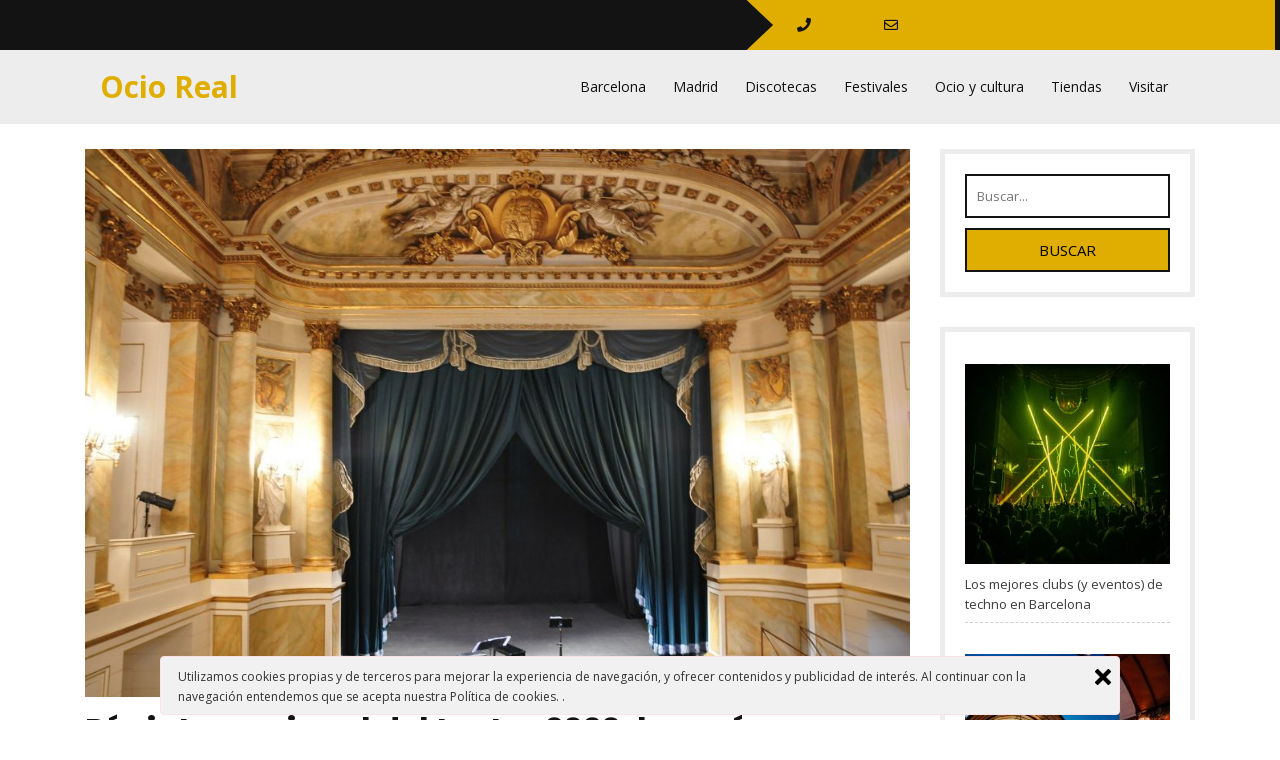

--- FILE ---
content_type: text/html; charset=UTF-8
request_url: https://ocioreal.com/dia-internacional-del-teatro-2020-los-mas-increibles-de-barcelona/
body_size: 11090
content:
<!DOCTYPE html>
<html lang="es">
<head>
<meta charset="UTF-8">
<meta name="viewport" content="width=device-width, initial-scale=1">
<title>Día internacional del teatro 2020: los más increíbles de Barcelona &#8211; Ocio Real</title>
<link rel='dns-prefetch' href='//fonts.googleapis.com' />
<link rel='dns-prefetch' href='//s.w.org' />
<link rel="alternate" type="application/rss+xml" title="Ocio Real &raquo; Feed" href="https://ocioreal.com/feed/" />
		<script type="text/javascript">
			window._wpemojiSettings = {"baseUrl":"https:\/\/s.w.org\/images\/core\/emoji\/13.0.1\/72x72\/","ext":".png","svgUrl":"https:\/\/s.w.org\/images\/core\/emoji\/13.0.1\/svg\/","svgExt":".svg","source":{"concatemoji":"https:\/\/ocioreal.com\/wp-includes\/js\/wp-emoji-release.min.js?ver=5.6.16"}};
			!function(e,a,t){var n,r,o,i=a.createElement("canvas"),p=i.getContext&&i.getContext("2d");function s(e,t){var a=String.fromCharCode;p.clearRect(0,0,i.width,i.height),p.fillText(a.apply(this,e),0,0);e=i.toDataURL();return p.clearRect(0,0,i.width,i.height),p.fillText(a.apply(this,t),0,0),e===i.toDataURL()}function c(e){var t=a.createElement("script");t.src=e,t.defer=t.type="text/javascript",a.getElementsByTagName("head")[0].appendChild(t)}for(o=Array("flag","emoji"),t.supports={everything:!0,everythingExceptFlag:!0},r=0;r<o.length;r++)t.supports[o[r]]=function(e){if(!p||!p.fillText)return!1;switch(p.textBaseline="top",p.font="600 32px Arial",e){case"flag":return s([127987,65039,8205,9895,65039],[127987,65039,8203,9895,65039])?!1:!s([55356,56826,55356,56819],[55356,56826,8203,55356,56819])&&!s([55356,57332,56128,56423,56128,56418,56128,56421,56128,56430,56128,56423,56128,56447],[55356,57332,8203,56128,56423,8203,56128,56418,8203,56128,56421,8203,56128,56430,8203,56128,56423,8203,56128,56447]);case"emoji":return!s([55357,56424,8205,55356,57212],[55357,56424,8203,55356,57212])}return!1}(o[r]),t.supports.everything=t.supports.everything&&t.supports[o[r]],"flag"!==o[r]&&(t.supports.everythingExceptFlag=t.supports.everythingExceptFlag&&t.supports[o[r]]);t.supports.everythingExceptFlag=t.supports.everythingExceptFlag&&!t.supports.flag,t.DOMReady=!1,t.readyCallback=function(){t.DOMReady=!0},t.supports.everything||(n=function(){t.readyCallback()},a.addEventListener?(a.addEventListener("DOMContentLoaded",n,!1),e.addEventListener("load",n,!1)):(e.attachEvent("onload",n),a.attachEvent("onreadystatechange",function(){"complete"===a.readyState&&t.readyCallback()})),(n=t.source||{}).concatemoji?c(n.concatemoji):n.wpemoji&&n.twemoji&&(c(n.twemoji),c(n.wpemoji)))}(window,document,window._wpemojiSettings);
		</script>
		<style type="text/css">
img.wp-smiley,
img.emoji {
	display: inline !important;
	border: none !important;
	box-shadow: none !important;
	height: 1em !important;
	width: 1em !important;
	margin: 0 .07em !important;
	vertical-align: -0.1em !important;
	background: none !important;
	padding: 0 !important;
}
</style>
	<link rel='stylesheet' id='wp-block-library-css'  href='https://ocioreal.com/wp-includes/css/dist/block-library/style.min.css?ver=5.6.16' type='text/css' media='all' />
<link rel='stylesheet' id='wp-block-library-theme-css'  href='https://ocioreal.com/wp-includes/css/dist/block-library/theme.min.css?ver=5.6.16' type='text/css' media='all' />
<link rel='stylesheet' id='coderevolution-front-css-css'  href='https://ocioreal.com/wp-content/plugins/rss-feed-post-generator-echo/styles/coderevolution-front.css?ver=5.6.16' type='text/css' media='all' />
<link rel='stylesheet' id='echo-thumbnail-css-css'  href='https://ocioreal.com/wp-content/plugins/rss-feed-post-generator-echo/styles/echo-thumbnail.css?ver=5.6.16' type='text/css' media='all' />
<link rel='stylesheet' id='ley-cookie-css'  href='https://ocioreal.com/wp-content/plugins/spain-cookie-law/assets/css/ley-cookie.css?ver=5.6.16' type='text/css' media='all' />
<link rel='stylesheet' id='bootstrap-css-css'  href='https://ocioreal.com/wp-content/themes/twenty-minutes/css/bootstrap.css?ver=5.6.16' type='text/css' media='all' />
<link rel='stylesheet' id='twenty-minutes-style-css'  href='https://ocioreal.com/wp-content/themes/twenty-minutes/style.css?ver=5.6.16' type='text/css' media='all' />
<link rel='stylesheet' id='owl.carousel-css-css'  href='https://ocioreal.com/wp-content/themes/twenty-minutes/css/owl.carousel.css?ver=5.6.16' type='text/css' media='all' />
<link rel='stylesheet' id='twenty-minutes-responsive-css'  href='https://ocioreal.com/wp-content/themes/twenty-minutes/css/responsive.css?ver=5.6.16' type='text/css' media='all' />
<link rel='stylesheet' id='twenty-minutes-default-css'  href='https://ocioreal.com/wp-content/themes/twenty-minutes/css/default.css?ver=5.6.16' type='text/css' media='all' />
<link rel='stylesheet' id='font-awesome-css-css'  href='https://ocioreal.com/wp-content/themes/twenty-minutes/css/fontawesome-all.css?ver=5.6.16' type='text/css' media='all' />
<link rel='stylesheet' id='twenty-minutes-opensans-css'  href='//fonts.googleapis.com/css?family=Open+Sans%3A0%2C300%3B0%2C400%3B0%2C600%3B0%2C700%3B0%2C800%3B1%2C300%3B1%2C400%3B1%2C600%3B1%2C700%3B1%2C800&#038;ver=5.6.16' type='text/css' media='all' />
<link rel='stylesheet' id='twenty-minutes-source-body-css'  href='//fonts.googleapis.com/css?family=Poppins%3A0%2C100%3B0%2C200%3B0%2C300%3B0%2C400%3B0%2C500%3B0%2C600%3B0%2C700%3B0%2C800%3B0%2C900%3B1%2C100%3B1%2C200%3B1%2C300%3B1%2C400%3B1%2C500%3B1%2C600%3B1%2C700%3B1%2C800%3B1%2C900&#038;ver=5.6.16' type='text/css' media='all' />
<link rel='stylesheet' id='recent-posts-widget-with-thumbnails-public-style-css'  href='https://ocioreal.com/wp-content/plugins/recent-posts-widget-with-thumbnails/public.css?ver=7.1.1' type='text/css' media='all' />
<script type='text/javascript' src='https://ocioreal.com/wp-includes/js/jquery/jquery.min.js?ver=3.5.1' id='jquery-core-js'></script>
<script type='text/javascript' src='https://ocioreal.com/wp-includes/js/jquery/jquery-migrate.min.js?ver=3.3.2' id='jquery-migrate-js'></script>
<script type='text/javascript' src='https://ocioreal.com/wp-content/plugins/spain-cookie-law/assets/js/cookie-check.js?ver=5.6.16' id='cookie-check-js'></script>
<script type='text/javascript' src='https://ocioreal.com/wp-content/plugins/spain-cookie-law/assets/js/jquery-cookie/jquery.cookie.js?ver=5.6.16' id='jquery.cookie-js'></script>
<script type='text/javascript' src='https://ocioreal.com/wp-content/themes/twenty-minutes/js/bootstrap.js?ver=5.6.16' id='bootstrap-js-js'></script>
<script type='text/javascript' src='https://ocioreal.com/wp-content/themes/twenty-minutes/js/owl.carousel.js?ver=5.6.16' id='owl.carousel-js-js'></script>
<script type='text/javascript' src='https://ocioreal.com/wp-content/themes/twenty-minutes/js/theme.js?ver=5.6.16' id='twenty-minutes-theme-js'></script>
<script type='text/javascript' src='https://ocioreal.com/wp-content/themes/twenty-minutes/js/jquery.superfish.js?ver=5.6.16' id='jquery.superfish-js'></script>
<link rel="https://api.w.org/" href="https://ocioreal.com/wp-json/" /><link rel="alternate" type="application/json" href="https://ocioreal.com/wp-json/wp/v2/posts/1130" /><link rel="EditURI" type="application/rsd+xml" title="RSD" href="https://ocioreal.com/xmlrpc.php?rsd" />
<link rel="wlwmanifest" type="application/wlwmanifest+xml" href="https://ocioreal.com/wp-includes/wlwmanifest.xml" /> 
<meta name="generator" content="WordPress 5.6.16" />
<link rel="canonical" href="https://ocioreal.com/dia-internacional-del-teatro-2020-los-mas-increibles-de-barcelona/" />
<link rel='shortlink' href='https://ocioreal.com/?p=1130' />
<link rel="alternate" type="application/json+oembed" href="https://ocioreal.com/wp-json/oembed/1.0/embed?url=https%3A%2F%2Focioreal.com%2Fdia-internacional-del-teatro-2020-los-mas-increibles-de-barcelona%2F" />
<link rel="alternate" type="text/xml+oembed" href="https://ocioreal.com/wp-json/oembed/1.0/embed?url=https%3A%2F%2Focioreal.com%2Fdia-internacional-del-teatro-2020-los-mas-increibles-de-barcelona%2F&#038;format=xml" />
<style> .entry-footer .byline{ display:none !important; } </style><style> .entry-meta .byline{ display:none !important; } </style><style> .entry-footer .posted-on{ display:none !important; } </style><style> .entry-meta .entry-date{ display:none !important; } </style><style> .entry-meta .date{ display:none !important; } </style><style> .entry-footer .cat-links{ display:none !important; } </style><style> .entry-meta .cat-links{ display:none !important; } </style><style> .entry-meta .categories-links{ display:none !important; } </style><style> .entry-footer .comments-link{ display:none !important; } </style><style> .entry-meta .comments-link{ display:none !important; } </style><style> .entry-footer .edit-link{ display:none !important; } </style><style> .entry-meta .edit-link{ display:none !important; } </style>	<style type="text/css">
			


		.info-box {
			background: ;
		}

		.info-box i {
			color: ;
		}

		.info-box a {
			color: ;
		}

		.social-icons i {
			color: ;
		}

		.social-icons i {
			color: ;
		}

		.header-top {
			background: ;
		}


		.page-template-template-home-page h1.site-title a {
			color: ;
		}


		.page-template-template-home-page span.site-description {
			color: ;
		}




	</style>
	</head>

<body class="post-template-default single single-post postid-1130 single-format-standard wp-embed-responsive group-blog">


<div id="preloader">
  <div id="status">&nbsp;</div>
</div>

<a class="screen-reader-text skip-link" href="#content">Saltar al contenido</a>

<div id="pageholder" >

<div class="header-top">
  <div class="row m-0">
    <div class="col-lg-7 col-md-5">
      <div class="social-icons">
                                              </div>
    </div>
    <div class="col-lg-5 col-md-7 p-0">
      <div class="info-box">
        <a class="phn" href="tel:"><i class="fas fa-phone"></i></a>
        <a class="mail" href="/cdn-cgi/l/email-protection#eb"><i class="far fa-envelope"></i></a>
      </div>
    </div>
  </div>
</div>

<div class="header not-sticky">
  <div class="container">
    <div class="row m-0">
      <div class="col-lg-3 col-md-8 col-8 align-self-center">
        <div class="logo">
                    <div class="site-branding-text">
                                          <p class="site-title"><a href="https://ocioreal.com/">Ocio Real</a></p>
                                                                          </div>
        </div>
      </div>
      <div class="col-lg-9 col-md-4 col-4 align-self-center">
        <div class="toggle-nav">
                      <button role="tab">MENÚ</button>
                  </div>
        <div id="mySidenav" class="nav sidenav">
          <nav id="site-navigation" class="main-nav" role="navigation" aria-label="Menú superior">
            <div class="main-menu clearfix"><ul id="menu-menu1" class="clearfix mobile_nav"><li id="menu-item-634" class="menu-item menu-item-type-custom menu-item-object-custom menu-item-634"><a href="https://ocioreal.com/?s=barcelona">Barcelona</a></li>
<li id="menu-item-633" class="menu-item menu-item-type-custom menu-item-object-custom menu-item-633"><a href="https://ocioreal.com/?s=madrid">Madrid</a></li>
<li id="menu-item-635" class="menu-item menu-item-type-custom menu-item-object-custom menu-item-635"><a href="https://ocioreal.com/?s=discoteca">Discotecas</a></li>
<li id="menu-item-636" class="menu-item menu-item-type-custom menu-item-object-custom menu-item-636"><a href="https://ocioreal.com/?s=festival">Festivales</a></li>
<li id="menu-item-628" class="menu-item menu-item-type-taxonomy menu-item-object-category menu-item-628"><a href="https://ocioreal.com/category/ocio-y-cultura/">Ocio y cultura</a></li>
<li id="menu-item-637" class="menu-item menu-item-type-custom menu-item-object-custom menu-item-637"><a href="https://ocioreal.com/?s=tiendas">Tiendas</a></li>
<li id="menu-item-629" class="menu-item menu-item-type-taxonomy menu-item-object-category menu-item-629"><a href="https://ocioreal.com/category/visitar/">Visitar</a></li>
</ul></div>            <a href="javascript:void(0)" class="close-button">CERRAR</a>
          </nav>
        </div>
      </div>
    </div>
  </div>
</div>

<div class="container">
    <div id="content" class="contentsecwrap">
        <div class="row">
            <div class="col-lg-9 col-md-9">
                <section class="site-main">
                                            
<article id="post-1130" class="single-post post-1130 post type-post status-publish format-standard has-post-thumbnail hentry category-barcelona category-barcelona-2 category-cultura-barcelona category-espectaculos category-ocio-barcelona category-teatro-barcelona tag-cultura-barcelona tag-espectaculos tag-ocio-barcelona tag-teatro-barcelona">
            <div class="post-thumb">
           <img width="1028" height="683" src="https://ocioreal.com/wp-content/uploads/2020/03/1130/dia-internacional-del-teatro-2020-los-mas-increibles-de-barcelona.jpg" class="attachment-post-thumbnail size-post-thumbnail wp-post-image" alt="dia-internacional-del-teatro-2020:-los-mas-increibles-de-barcelona" loading="lazy" srcset="https://ocioreal.com/wp-content/uploads/2020/03/1130/dia-internacional-del-teatro-2020-los-mas-increibles-de-barcelona.jpg 1028w, https://ocioreal.com/wp-content/uploads/2020/03/1130/dia-internacional-del-teatro-2020-los-mas-increibles-de-barcelona-300x199.jpg 300w, https://ocioreal.com/wp-content/uploads/2020/03/1130/dia-internacional-del-teatro-2020-los-mas-increibles-de-barcelona-1024x680.jpg 1024w, https://ocioreal.com/wp-content/uploads/2020/03/1130/dia-internacional-del-teatro-2020-los-mas-increibles-de-barcelona-768x510.jpg 768w, https://ocioreal.com/wp-content/uploads/2020/03/1130/dia-internacional-del-teatro-2020-los-mas-increibles-de-barcelona-220x146.jpg 220w" sizes="(max-width: 1028px) 100vw, 1028px" />        </div>
        <header class="entry-header">
        <h1 class="entry-title">Día internacional del teatro 2020: los más increíbles de Barcelona</h1>    </header>
    <div class="postmeta">
        <div class="post-date"><i class="fa fa-clock-o"></i> &nbsp; marzo 6, 2020</div>
        <div class="post-comment"> &nbsp; &nbsp; <i class="fa fa-comment"></i> &nbsp;  <a href="https://ocioreal.com/dia-internacional-del-teatro-2020-los-mas-increibles-de-barcelona/#respond">No hay comentarios</a></div>
    </div>
    <div class="entry-content">
        <div id="main-wrapper">
<div id="content">
<div id="primary">
<p>		<main id="main"></p>
<article id="post-89070">
<p><img loading="lazy" alt="" data-lazy-type="image" data-src="https://www.shbarcelona.es/blog/es/wp-content/uploads/2020/03/teatro-2020-ii-810x538.jpg" height="538" src="//www.shbarcelona.es/blog/es/wp-content/plugins/a3-lazy-load/assets/images/lazy_placeholder.gif" width="810"></img>
									</p>
<div>
<p>El Día Internacional del Teatro se creó en 1961 por iniciativa del <strong>Instituto Internacional del Teatro</strong>, la institución artística más espectacular del mundo. De cualquier forma, la primera celebración de la que se tiene constancia oficialmente fue el 27 de marzo de 1962.</p>
<p>La idea es que diferentes centros, organizaciones, escuelas y profesionales pertenecientes al mundo de las artes escénicas rindan culto a esta forma de expresión. El Día Mundial del Teatro también es una forma de concienciar a instituciones y gobiernos del valor y la riqueza cultural que proporciona este arte a los ciudadanos. Hoy, en este artículo de <a href="https://www.shbarcelona.es/" rel="noopener noreferrer" target="_blank"><strong>ShBarcelona</strong></a> os hablamos de ello.</p>
<p><em>Artículo relacionado: <a href="https://www.shbarcelona.es/blog/es/teatros-marionetas-barcelona/" rel="noopener noreferrer" target="_blank">Teatros de marionetas en Barcelona</a></em></p>
<h2>En el Día Internacional del Teatro 2020, descubre las obras más increíbles de Barcelona</h2>
<p>El Instituto Internacional del Teatro se encargó de fijar la fecha de este día tan especial y el 27 de marzo es la ocasión para acercarse al teatro. De hecho, con motivo de su celebración, numerosas ciudades como es el caso de Barcelona, organizan toda clase de actividades para promover este arte y conceder el valor que se merece.</p>
<p>Desde aquí vamos a nombrarte algunas de las obras de teatro más populares que actualmente tienen cabida en los diferentes teatros de la Ciudad Condal:</p>
<ul>
<li><strong>Orgasmos</strong> es una comedia que podrás disfrutar en Aquitània Teatre, situado en de <a href="https://www.shbarcelona.es/barcelona-alquiler/sarria-sant-gervasi/sarria" rel="noopener noreferrer" target="_blank"><strong>Sarrià</strong></a>, hasta el 28 de marzo de 2020. Sus actores Roger Pera y Ángela Monge han conseguido captar la atención de más de 140000 espectadores con su humor. Las entradas son a partir de 8€.</li>
<li><strong>Berto Romero: Mucha Tontería</strong> estará en la Sala Barts de Barcelona, en pleno corazón del barrio de <a href="https://www.shbarcelona.es/barcelona-alquiler/gracia" rel="noopener noreferrer" target="_blank"><strong>Gracia</strong></a>. Se trata de un monólogo cómico del gran humorista en el que describe su labor en los escenarios. Estará hasta el 28 de junio, a partir de 23€.</li>
<li><strong>Escape Room</strong>, estará en el Teatre Goya, en el barrio del <a href="https://www.shbarcelona.es/barcelona-alquiler/ciutat-vella/raval" rel="noopener noreferrer" target="_blank"><strong>Raval</strong></a>, hasta el 19 de abril. Los actores Paula Vives, Mónica Pérez, Joel Joan y Biel Duran nos ofrecerán un espectáculo de humor basado en el popular juego. Venta de entradas a partir de 20€.</li>
</ul>
<p><em>Artículo relacionado: <a href="https://www.shbarcelona.es/blog/es/donde-ver-teatro/" rel="noopener noreferrer" target="_blank">Dónde ver teatro alternativo en Barcelona</a></em></p>
<p>El Club Capitol, situado junto a la <strong>Plaça Catalunya</strong>, en <a href="https://www.shbarcelona.es/barcelona-alquiler/ciutat-vella" rel="noopener noreferrer" target="_blank"><strong>Ciutat Vella</strong></a>, nos presenta en la Sala Pepe Rubianes, el show divertido y fresco de David Guapo, <strong>Que no nos frunjan la fiesta</strong>. El showman es todo un fenómeno de masas y con este espectáculo pretende no dejar indiferente a nadie. Estará disponible hasta el 12 de abril. Las entradas, a partir de 18€.</p>
<ul>
<li>El musical <strong>West Side Story</strong> estará en el Teatre-Auditori Sant Cugat, situado en <strong>Sant Cugat del Vallès</strong>, hasta el 5 de abril. Tras su éxito en Madrid, Barcelona acogerá esta versión tan original de la famosa película, de mano de la misma productora de Billy Elliot. A partir de 59€.</li>
<li><strong>Escenas de la vida conyugal</strong> tendrá lugar en el Teatre Coliseum, ubicado en la Gran Vía de Barcelona, en el <a href="https://www.shbarcelona.es/barcelona-alquiler/eixample" rel="noopener noreferrer" target="_blank"><strong>Eixample</strong></a>, del 1 al 12 de abril. Ricardo Darín y Andrea Pietra darán luz a esta comedia dramática basada en la película de Ingmar Bergman. Precio de las entradas a partir de 34€.</li>
<li>El <strong>Teatro Poliorama</strong>, situado en la Rambla de Barcelona, acogerá La importància de ser Frank, un espectáculo basado en una de las obras más conocidas de Oscar Wilde. El espectáculo estará hasta el 15 de marzo, a partir de 10€.</li>
</ul>
<p><strong>¿Tienes algún espectáculo más en mente para disfrutar del Día Internacional del Teatro 2020?</strong></p>
<div data-id="89070">
<div>
<div itemprop="aggregateRating" itemscope="" itemtype="http://schema.org/AggregateRating">
<p>Día internacional del teatro 2020: los más increíbles de Barcelona</p>
<p><span itemprop="ratingValue">5</span> (100%) <span itemprop="ratingCount">1</span> vote[s]    </p>
<p><meta content="5" itemprop="bestRating"></meta><meta content="1" itemprop="worstRating"></meta></div>
</div></div>
</p></div>
</article>
<p></main></p>
<div>
<h3>También te puede interesar</h3>
</p></div>
<section>
<h3>Acerca del autor</h3>
<div>
<p><img loading="lazy" alt="" data-lazy-type="image" data-src="https://secure.gravatar.com/avatar/4dea3140c35a3542fd361ebd059a8a84?s=112&#038;d=mm&#038;r=g" data- height="112" src="//www.shbarcelona.es/blog/es/wp-content/plugins/a3-lazy-load/assets/images/lazy_placeholder.gif"  width="112"></img>	</p>
<div>
<h4>Olivia Gracia</h4>
<p>Olivia es redactora de este blog y de diversos medios digitales y está especializada en el sector inmobiliario. Además, tiene formación superior en marketing online.</p>
</p></div>
</p></div>
</section></div>
</div></div>
                Etiquetas: <a href="https://ocioreal.com/tag/cultura-barcelona/" rel="tag">cultura barcelona</a>, <a href="https://ocioreal.com/tag/espectaculos/" rel="tag">Espectáculos</a>, <a href="https://ocioreal.com/tag/ocio-barcelona/" rel="tag">ocio barcelona</a>, <a href="https://ocioreal.com/tag/teatro-barcelona/" rel="tag">teatro barcelona</a>    </div>
    <footer class="entry-meta">
            </footer>
</article>                        
	<nav class="navigation post-navigation" role="navigation" aria-label="Entradas">
		<h2 class="screen-reader-text">Navegación de entradas</h2>
		<div class="nav-links"><div class="nav-previous"><a href="https://ocioreal.com/historico-de-ganadores-de-las-fallas-de-la-seccion-especial/" rel="prev">Histórico de ganadores de las fallas de la Sección Especial</a></div><div class="nav-next"><a href="https://ocioreal.com/fallas-2020-como-moverse-por-valencia/" rel="next">Fallas 2020: ¿Cómo moverse por Valencia?</a></div></div>
	</nav>                                                            </section>
            </div>
            <div class="col-lg-3 col-md-3">
                
	<div id="sidebar"> 
		<aside id="search-2" class="widget widget_search">
<form method="get" class="search-form" action="https://ocioreal.com/">
	<label>		
		<input type="search" class="search-field" placeholder="Buscar..." value="" name="s">
	</label>
	<input type="submit" class="search-submit" value="Buscar">
</form></aside><aside id="recent-posts-widget-with-thumbnails-3" class="widget recent-posts-widget-with-thumbnails">
<div id="rpwwt-recent-posts-widget-with-thumbnails-3" class="rpwwt-widget">
	<ul>
		<li><a href="https://ocioreal.com/los-mejores-clubs-y-eventos-de-techno-en-barcelona/"><img width="300" height="200" src="https://ocioreal.com/wp-content/uploads/2023/10/2334/los-mejores-clubs-y-eventos-de-techno-en-barcelona-300x200.jpg" class="attachment-300x200 size-300x200 wp-post-image" alt="los-mejores-clubs-(y-eventos)-de-techno-en-barcelona" loading="lazy" srcset="https://ocioreal.com/wp-content/uploads/2023/10/2334/los-mejores-clubs-y-eventos-de-techno-en-barcelona-300x200.jpg 300w, https://ocioreal.com/wp-content/uploads/2023/10/2334/los-mejores-clubs-y-eventos-de-techno-en-barcelona-1024x683.jpg 1024w, https://ocioreal.com/wp-content/uploads/2023/10/2334/los-mejores-clubs-y-eventos-de-techno-en-barcelona-768x512.jpg 768w, https://ocioreal.com/wp-content/uploads/2023/10/2334/los-mejores-clubs-y-eventos-de-techno-en-barcelona-1536x1024.jpg 1536w, https://ocioreal.com/wp-content/uploads/2023/10/2334/los-mejores-clubs-y-eventos-de-techno-en-barcelona-219x146.jpg 219w, https://ocioreal.com/wp-content/uploads/2023/10/2334/los-mejores-clubs-y-eventos-de-techno-en-barcelona.jpg 2048w" sizes="(max-width: 300px) 100vw, 300px" /><span class="rpwwt-post-title">Los mejores clubs (y eventos) de techno en Barcelona</span></a></li>
		<li><a href="https://ocioreal.com/kapital-madrid-mejor-discoteca-2022/"><img width="300" height="200" src="https://ocioreal.com/wp-content/uploads/2022/06/Terraza-Kapital-300x200.jpg" class="attachment-300x200 size-300x200 wp-post-image" alt="" loading="lazy" srcset="https://ocioreal.com/wp-content/uploads/2022/06/Terraza-Kapital-300x200.jpg 300w, https://ocioreal.com/wp-content/uploads/2022/06/Terraza-Kapital-768x512.jpg 768w, https://ocioreal.com/wp-content/uploads/2022/06/Terraza-Kapital.jpg 850w" sizes="(max-width: 300px) 100vw, 300px" /><span class="rpwwt-post-title">Kapital Madrid: La mejor discoteca del 2022</span></a></li>
		<li><a href="https://ocioreal.com/mejores-discotecas-bar-barceloneta/"><img width="300" height="200" src="https://ocioreal.com/wp-content/uploads/2022/04/Wikipedia_space_ibiza03-300x200.jpg" class="attachment-300x200 size-300x200 wp-post-image" alt="" loading="lazy" srcset="https://ocioreal.com/wp-content/uploads/2022/04/Wikipedia_space_ibiza03-300x200.jpg 300w, https://ocioreal.com/wp-content/uploads/2022/04/Wikipedia_space_ibiza03-768x512.jpg 768w, https://ocioreal.com/wp-content/uploads/2022/04/Wikipedia_space_ibiza03.jpg 1000w" sizes="(max-width: 300px) 100vw, 300px" /><span class="rpwwt-post-title">Las Mejores Discotecas de la Barceloneta y alrededores</span></a></li>
		<li><a href="https://ocioreal.com/que-esperar-si-eres-un-estudiantes-internacional-en-espana/"><img width="300" height="150" src="https://ocioreal.com/wp-content/uploads/2021/05/spain-flag.jpg" class="attachment-300x200 size-300x200 wp-post-image" alt="" loading="lazy" srcset="https://ocioreal.com/wp-content/uploads/2021/05/spain-flag.jpg 800w, https://ocioreal.com/wp-content/uploads/2021/05/spain-flag-300x150.jpg 300w, https://ocioreal.com/wp-content/uploads/2021/05/spain-flag-768x384.jpg 768w" sizes="(max-width: 300px) 100vw, 300px" /><span class="rpwwt-post-title">Que esperar si eres un estudiantes internacional en España</span></a></li>
		<li><a href="https://ocioreal.com/las-8-mejores-fiestas-de-electronica-del-mes-de-noviembre-en-valencia-2/"><img width="300" height="180" src="https://ocioreal.com/wp-content/uploads/2023/04/2196/las-8-mejores-fiestas-de-electronica-del-mes-de-noviembre-en-valencia.jpg" class="attachment-300x200 size-300x200 wp-post-image" alt="las-8-mejores-fiestas-de-electronica-del-mes-de-noviembre-en-valencia" loading="lazy" srcset="https://ocioreal.com/wp-content/uploads/2023/04/2196/las-8-mejores-fiestas-de-electronica-del-mes-de-noviembre-en-valencia.jpg 1000w, https://ocioreal.com/wp-content/uploads/2023/04/2196/las-8-mejores-fiestas-de-electronica-del-mes-de-noviembre-en-valencia-300x180.jpg 300w, https://ocioreal.com/wp-content/uploads/2023/04/2196/las-8-mejores-fiestas-de-electronica-del-mes-de-noviembre-en-valencia-768x461.jpg 768w, https://ocioreal.com/wp-content/uploads/2023/04/2196/las-8-mejores-fiestas-de-electronica-del-mes-de-noviembre-en-valencia-243x146.jpg 243w" sizes="(max-width: 300px) 100vw, 300px" /><span class="rpwwt-post-title">Las 8 mejores fiestas de electrónica del mes de noviembre en Valencia</span></a></li>
	</ul>
</div><!-- .rpwwt-widget -->
</aside><aside id="recent-posts-widget-with-thumbnails-2" class="widget recent-posts-widget-with-thumbnails">
<div id="rpwwt-recent-posts-widget-with-thumbnails-2" class="rpwwt-widget">
<h3 class="widget-title">Últimas publicaciones</h3>
	<ul>
		<li><a href="https://ocioreal.com/orygen-festival/"><span class="rpwwt-post-title">Orygen Festival</span></a><div class="rpwwt-post-excerpt">ORYGEN Festival redirigiendo la música electrónica Como su nombre indica ORYGEN Festival es el festival que redefine la <span class="rpwwt-post-excerpt-more"> […]</span></div></li>
		<li><a href="https://ocioreal.com/the-champions-cheesecake/"><span class="rpwwt-post-title">The Champions Cheesecake</span></a><div class="rpwwt-post-excerpt">Competición por la mejor tarta de queso Estamos cansados de oir lo de la Champions Burger, de hecho no sé vosotros pero <span class="rpwwt-post-excerpt-more"> […]</span></div></li>
		<li><a href="https://ocioreal.com/el-impacto-de-la-presentacion-en-la-rentabilidad-de-tu-vivienda/"><span class="rpwwt-post-title">El impacto de la presentación en la rentabilidad de tu vivienda</span></a><div class="rpwwt-post-excerpt">En un mercado cada vez más competitivo, la rentabilidad de una vivienda no depende únicamente de su ubicación o de la <span class="rpwwt-post-excerpt-more"> […]</span></div></li>
		<li><a href="https://ocioreal.com/que-valoran-mas-los-inquilinos-al-comparar-viviendas-similares/"><span class="rpwwt-post-title">Qué valoran más los inquilinos al comparar viviendas similares</span></a><div class="rpwwt-post-excerpt">Cuando un inquilino busca vivienda, rara vez se queda con una única opción. En la mayoría de los casos compara varios <span class="rpwwt-post-excerpt-more"> […]</span></div></li>
		<li><a href="https://ocioreal.com/como-interpretar-un-informe-de-mercado-antes-de-decidir-precio-o-reformas/"><span class="rpwwt-post-title">Cómo interpretar un informe de mercado antes de decidir precio o reformas</span></a><div class="rpwwt-post-excerpt">Tomar decisiones sobre tu vivienda —ya sea ajustar el alquiler, invertir en mejoras o replantear la estrategia de <span class="rpwwt-post-excerpt-more"> […]</span></div></li>
	</ul>
</div><!-- .rpwwt-widget -->
</aside><aside id="tag_cloud-2" class="widget widget_tag_cloud"><h3 class="widget-title">Etiquetas</h3><div class="tagcloud"><a href="https://ocioreal.com/tag/barcelona/" class="tag-cloud-link tag-link-15 tag-link-position-1" style="font-size: 13.694915254237pt;" aria-label="#Barcelona (54 elementos)">#Barcelona</a>
<a href="https://ocioreal.com/tag/clubbing/" class="tag-cloud-link tag-link-2 tag-link-position-2" style="font-size: 9.4237288135593pt;" aria-label="#Clubbing (23 elementos)">#Clubbing</a>
<a href="https://ocioreal.com/tag/cultura/" class="tag-cloud-link tag-link-19 tag-link-position-3" style="font-size: 8.9491525423729pt;" aria-label="#Cultura (21 elementos)">#Cultura</a>
<a href="https://ocioreal.com/tag/madrid/" class="tag-cloud-link tag-link-13 tag-link-position-4" style="font-size: 18.677966101695pt;" aria-label="#Madrid (142 elementos)">#Madrid</a>
<a href="https://ocioreal.com/tag/top10/" class="tag-cloud-link tag-link-3 tag-link-position-5" style="font-size: 8.4745762711864pt;" aria-label="#Top10 (19 elementos)">#Top10</a>
<a href="https://ocioreal.com/tag/valencia/" class="tag-cloud-link tag-link-4 tag-link-position-6" style="font-size: 10.966101694915pt;" aria-label="#Valencia (31 elementos)">#Valencia</a>
<a href="https://ocioreal.com/tag/acontecimientos/" class="tag-cloud-link tag-link-957 tag-link-position-7" style="font-size: 21.64406779661pt;" aria-label="Acontecimientos (258 elementos)">Acontecimientos</a>
<a href="https://ocioreal.com/tag/alojarse-en-barcelona/" class="tag-cloud-link tag-link-191 tag-link-position-8" style="font-size: 8.2372881355932pt;" aria-label="Alojarse en Barcelona (18 elementos)">Alojarse en Barcelona</a>
<a href="https://ocioreal.com/tag/arte/" class="tag-cloud-link tag-link-1078 tag-link-position-9" style="font-size: 8.7118644067797pt;" aria-label="Arte (20 elementos)">Arte</a>
<a href="https://ocioreal.com/tag/bares/" class="tag-cloud-link tag-link-1004 tag-link-position-10" style="font-size: 14.050847457627pt;" aria-label="Bares (58 elementos)">Bares</a>
<a href="https://ocioreal.com/tag/carnavales/" class="tag-cloud-link tag-link-1646 tag-link-position-11" style="font-size: 11.322033898305pt;" aria-label="Carnavales (34 elementos)">Carnavales</a>
<a href="https://ocioreal.com/tag/conciertos/" class="tag-cloud-link tag-link-1169 tag-link-position-12" style="font-size: 12.271186440678pt;" aria-label="conciertos (41 elementos)">conciertos</a>
<a href="https://ocioreal.com/tag/cosas-que-hacer/" class="tag-cloud-link tag-link-34 tag-link-position-13" style="font-size: 8pt;" aria-label="Cosas que hacer (17 elementos)">Cosas que hacer</a>
<a href="https://ocioreal.com/tag/culturales/" class="tag-cloud-link tag-link-1053 tag-link-position-14" style="font-size: 16.898305084746pt;" aria-label="Culturales (102 elementos)">Culturales</a>
<a href="https://ocioreal.com/tag/de-copas/" class="tag-cloud-link tag-link-1005 tag-link-position-15" style="font-size: 9.6610169491525pt;" aria-label="De copas (24 elementos)">De copas</a>
<a href="https://ocioreal.com/tag/descubrir/" class="tag-cloud-link tag-link-211 tag-link-position-16" style="font-size: 8.4745762711864pt;" aria-label="Descubrir (19 elementos)">Descubrir</a>
<a href="https://ocioreal.com/tag/espana/" class="tag-cloud-link tag-link-24 tag-link-position-17" style="font-size: 9.1864406779661pt;" aria-label="España (22 elementos)">España</a>
<a href="https://ocioreal.com/tag/especiales/" class="tag-cloud-link tag-link-987 tag-link-position-18" style="font-size: 12.745762711864pt;" aria-label="Especiales (45 elementos)">Especiales</a>
<a href="https://ocioreal.com/tag/exposicion/" class="tag-cloud-link tag-link-1091 tag-link-position-19" style="font-size: 9.6610169491525pt;" aria-label="exposicion (24 elementos)">exposicion</a>
<a href="https://ocioreal.com/tag/exposiciones/" class="tag-cloud-link tag-link-1057 tag-link-position-20" style="font-size: 8.4745762711864pt;" aria-label="Exposiciones (19 elementos)">Exposiciones</a>
<a href="https://ocioreal.com/tag/fallas-de-valencia/" class="tag-cloud-link tag-link-1777 tag-link-position-21" style="font-size: 10.966101694915pt;" aria-label="Fallas de Valencia (31 elementos)">Fallas de Valencia</a>
<a href="https://ocioreal.com/tag/festival/" class="tag-cloud-link tag-link-1210 tag-link-position-22" style="font-size: 11.915254237288pt;" aria-label="festival (38 elementos)">festival</a>
<a href="https://ocioreal.com/tag/festivales/" class="tag-cloud-link tag-link-1211 tag-link-position-23" style="font-size: 13.457627118644pt;" aria-label="Festivales (52 elementos)">Festivales</a>
<a href="https://ocioreal.com/tag/festivales-de-musica/" class="tag-cloud-link tag-link-1251 tag-link-position-24" style="font-size: 10.254237288136pt;" aria-label="Festivales de música (27 elementos)">Festivales de música</a>
<a href="https://ocioreal.com/tag/fiestas/" class="tag-cloud-link tag-link-1198 tag-link-position-25" style="font-size: 22pt;" aria-label="Fiestas (276 elementos)">Fiestas</a>
<a href="https://ocioreal.com/tag/fiestas-populares/" class="tag-cloud-link tag-link-1240 tag-link-position-26" style="font-size: 10.372881355932pt;" aria-label="Fiestas Populares (28 elementos)">Fiestas Populares</a>
<a href="https://ocioreal.com/tag/gastronomia/" class="tag-cloud-link tag-link-237 tag-link-position-27" style="font-size: 8.2372881355932pt;" aria-label="Gastronomía (18 elementos)">Gastronomía</a>
<a href="https://ocioreal.com/tag/gastronomicos/" class="tag-cloud-link tag-link-982 tag-link-position-28" style="font-size: 12.271186440678pt;" aria-label="Gastronómicos (41 elementos)">Gastronómicos</a>
<a href="https://ocioreal.com/tag/gratis/" class="tag-cloud-link tag-link-42 tag-link-position-29" style="font-size: 16.779661016949pt;" aria-label="Gratis (100 elementos)">Gratis</a>
<a href="https://ocioreal.com/tag/guia/" class="tag-cloud-link tag-link-5 tag-link-position-30" style="font-size: 8.9491525423729pt;" aria-label="guia (21 elementos)">guia</a>
<a href="https://ocioreal.com/tag/guias-de-ciudades/" class="tag-cloud-link tag-link-25 tag-link-position-31" style="font-size: 8pt;" aria-label="Guías de Ciudades (17 elementos)">Guías de Ciudades</a>
<a href="https://ocioreal.com/tag/ifema/" class="tag-cloud-link tag-link-2489 tag-link-position-32" style="font-size: 8.2372881355932pt;" aria-label="ifema (18 elementos)">ifema</a>
<a href="https://ocioreal.com/tag/informacion-acerca-del-alquiler-de-pisos/" class="tag-cloud-link tag-link-580 tag-link-position-33" style="font-size: 8pt;" aria-label="Información acerca del alquiler de pisos (17 elementos)">Información acerca del alquiler de pisos</a>
<a href="https://ocioreal.com/tag/lo-que-conviene-saber/" class="tag-cloud-link tag-link-134 tag-link-position-34" style="font-size: 11.203389830508pt;" aria-label="Lo que conviene saber (33 elementos)">Lo que conviene saber</a>
<a href="https://ocioreal.com/tag/mercado-inmobiliario/" class="tag-cloud-link tag-link-187 tag-link-position-35" style="font-size: 10.610169491525pt;" aria-label="Mercado inmobiliario (29 elementos)">Mercado inmobiliario</a>
<a href="https://ocioreal.com/tag/musica/" class="tag-cloud-link tag-link-991 tag-link-position-36" style="font-size: 17.728813559322pt;" aria-label="musica (119 elementos)">musica</a>
<a href="https://ocioreal.com/tag/navidad/" class="tag-cloud-link tag-link-1199 tag-link-position-37" style="font-size: 13.932203389831pt;" aria-label="Navidad (56 elementos)">Navidad</a>
<a href="https://ocioreal.com/tag/ocio/" class="tag-cloud-link tag-link-950 tag-link-position-38" style="font-size: 8.9491525423729pt;" aria-label="Ocio (21 elementos)">Ocio</a>
<a href="https://ocioreal.com/tag/ocio-y-cultura/" class="tag-cloud-link tag-link-141 tag-link-position-39" style="font-size: 8.9491525423729pt;" aria-label="Ocio y cultura (21 elementos)">Ocio y cultura</a>
<a href="https://ocioreal.com/tag/otros-eventos/" class="tag-cloud-link tag-link-958 tag-link-position-40" style="font-size: 15pt;" aria-label="Otros eventos (70 elementos)">Otros eventos</a>
<a href="https://ocioreal.com/tag/para-tapear/" class="tag-cloud-link tag-link-1876 tag-link-position-41" style="font-size: 11.203389830508pt;" aria-label="Para tapear (33 elementos)">Para tapear</a>
<a href="https://ocioreal.com/tag/planes-originales/" class="tag-cloud-link tag-link-959 tag-link-position-42" style="font-size: 16.661016949153pt;" aria-label="Planes Originales (96 elementos)">Planes Originales</a>
<a href="https://ocioreal.com/tag/san-fermin/" class="tag-cloud-link tag-link-2469 tag-link-position-43" style="font-size: 10.966101694915pt;" aria-label="San Fermín (31 elementos)">San Fermín</a>
<a href="https://ocioreal.com/tag/turismo/" class="tag-cloud-link tag-link-1400 tag-link-position-44" style="font-size: 10.372881355932pt;" aria-label="Turismo (28 elementos)">Turismo</a>
<a href="https://ocioreal.com/tag/viajar-barato/" class="tag-cloud-link tag-link-79 tag-link-position-45" style="font-size: 8pt;" aria-label="Viajar barato (17 elementos)">Viajar barato</a></div>
</aside><aside id="custom_html-3" class="widget_text widget widget_custom_html"><div class="textwidget custom-html-widget"><ul>
			<li><a href="https://hanamiorganics.com/" target="_blank" rel="noopener">Champú y jabones naturales</a></li>
	<li><a href='http://fansdeviajes.com/'>Viajes</a>
	</li>		
		<li><a href='http://barcelona11s.org/'>Barcelona Proposals</a>
	</li>		
	<li><a href='http://voyasalir.com/'>Voy a Salir</a></li>
	<li><a href='https://lucesdenavidad.com/luces-de-navidad/'>Luces de Navidad</a></li>
	<li><a href='https://viada.net'>Carpas, sillas y mesas plegables</a></li>		
	
</ul></div></aside><aside id="archives-2" class="widget widget_archive"><h3 class="widget-title">Archivos</h3>		<label class="screen-reader-text" for="archives-dropdown-2">Archivos</label>
		<select id="archives-dropdown-2" name="archive-dropdown">
			
			<option value="">Elegir el mes</option>
				<option value='https://ocioreal.com/2026/01/'> enero 2026 </option>
	<option value='https://ocioreal.com/2025/12/'> diciembre 2025 </option>
	<option value='https://ocioreal.com/2025/11/'> noviembre 2025 </option>
	<option value='https://ocioreal.com/2025/10/'> octubre 2025 </option>
	<option value='https://ocioreal.com/2025/09/'> septiembre 2025 </option>
	<option value='https://ocioreal.com/2025/08/'> agosto 2025 </option>
	<option value='https://ocioreal.com/2025/07/'> julio 2025 </option>
	<option value='https://ocioreal.com/2025/06/'> junio 2025 </option>
	<option value='https://ocioreal.com/2025/05/'> mayo 2025 </option>
	<option value='https://ocioreal.com/2025/04/'> abril 2025 </option>
	<option value='https://ocioreal.com/2025/03/'> marzo 2025 </option>
	<option value='https://ocioreal.com/2025/02/'> febrero 2025 </option>
	<option value='https://ocioreal.com/2025/01/'> enero 2025 </option>
	<option value='https://ocioreal.com/2024/12/'> diciembre 2024 </option>
	<option value='https://ocioreal.com/2024/11/'> noviembre 2024 </option>
	<option value='https://ocioreal.com/2024/10/'> octubre 2024 </option>
	<option value='https://ocioreal.com/2024/09/'> septiembre 2024 </option>
	<option value='https://ocioreal.com/2024/08/'> agosto 2024 </option>
	<option value='https://ocioreal.com/2024/07/'> julio 2024 </option>
	<option value='https://ocioreal.com/2024/06/'> junio 2024 </option>
	<option value='https://ocioreal.com/2024/05/'> mayo 2024 </option>
	<option value='https://ocioreal.com/2024/04/'> abril 2024 </option>
	<option value='https://ocioreal.com/2024/03/'> marzo 2024 </option>
	<option value='https://ocioreal.com/2024/02/'> febrero 2024 </option>
	<option value='https://ocioreal.com/2024/01/'> enero 2024 </option>
	<option value='https://ocioreal.com/2023/12/'> diciembre 2023 </option>
	<option value='https://ocioreal.com/2023/11/'> noviembre 2023 </option>
	<option value='https://ocioreal.com/2023/10/'> octubre 2023 </option>
	<option value='https://ocioreal.com/2023/09/'> septiembre 2023 </option>
	<option value='https://ocioreal.com/2023/08/'> agosto 2023 </option>
	<option value='https://ocioreal.com/2023/07/'> julio 2023 </option>
	<option value='https://ocioreal.com/2023/06/'> junio 2023 </option>
	<option value='https://ocioreal.com/2023/05/'> mayo 2023 </option>
	<option value='https://ocioreal.com/2023/04/'> abril 2023 </option>
	<option value='https://ocioreal.com/2023/03/'> marzo 2023 </option>
	<option value='https://ocioreal.com/2023/02/'> febrero 2023 </option>
	<option value='https://ocioreal.com/2023/01/'> enero 2023 </option>
	<option value='https://ocioreal.com/2022/12/'> diciembre 2022 </option>
	<option value='https://ocioreal.com/2022/11/'> noviembre 2022 </option>
	<option value='https://ocioreal.com/2022/10/'> octubre 2022 </option>
	<option value='https://ocioreal.com/2022/09/'> septiembre 2022 </option>
	<option value='https://ocioreal.com/2022/08/'> agosto 2022 </option>
	<option value='https://ocioreal.com/2022/07/'> julio 2022 </option>
	<option value='https://ocioreal.com/2022/06/'> junio 2022 </option>
	<option value='https://ocioreal.com/2022/05/'> mayo 2022 </option>
	<option value='https://ocioreal.com/2022/04/'> abril 2022 </option>
	<option value='https://ocioreal.com/2022/03/'> marzo 2022 </option>
	<option value='https://ocioreal.com/2022/02/'> febrero 2022 </option>
	<option value='https://ocioreal.com/2022/01/'> enero 2022 </option>
	<option value='https://ocioreal.com/2021/12/'> diciembre 2021 </option>
	<option value='https://ocioreal.com/2021/11/'> noviembre 2021 </option>
	<option value='https://ocioreal.com/2021/10/'> octubre 2021 </option>
	<option value='https://ocioreal.com/2021/09/'> septiembre 2021 </option>
	<option value='https://ocioreal.com/2021/08/'> agosto 2021 </option>
	<option value='https://ocioreal.com/2021/07/'> julio 2021 </option>
	<option value='https://ocioreal.com/2021/06/'> junio 2021 </option>
	<option value='https://ocioreal.com/2021/05/'> mayo 2021 </option>
	<option value='https://ocioreal.com/2021/01/'> enero 2021 </option>
	<option value='https://ocioreal.com/2020/12/'> diciembre 2020 </option>
	<option value='https://ocioreal.com/2020/11/'> noviembre 2020 </option>
	<option value='https://ocioreal.com/2020/10/'> octubre 2020 </option>
	<option value='https://ocioreal.com/2020/09/'> septiembre 2020 </option>
	<option value='https://ocioreal.com/2020/08/'> agosto 2020 </option>
	<option value='https://ocioreal.com/2020/07/'> julio 2020 </option>
	<option value='https://ocioreal.com/2020/06/'> junio 2020 </option>
	<option value='https://ocioreal.com/2020/05/'> mayo 2020 </option>
	<option value='https://ocioreal.com/2020/04/'> abril 2020 </option>
	<option value='https://ocioreal.com/2020/03/'> marzo 2020 </option>
	<option value='https://ocioreal.com/2020/02/'> febrero 2020 </option>
	<option value='https://ocioreal.com/2020/01/'> enero 2020 </option>
	<option value='https://ocioreal.com/2019/12/'> diciembre 2019 </option>
	<option value='https://ocioreal.com/2019/11/'> noviembre 2019 </option>
	<option value='https://ocioreal.com/2019/10/'> octubre 2019 </option>
	<option value='https://ocioreal.com/2019/09/'> septiembre 2019 </option>
	<option value='https://ocioreal.com/2019/08/'> agosto 2019 </option>
	<option value='https://ocioreal.com/2019/07/'> julio 2019 </option>
	<option value='https://ocioreal.com/2019/06/'> junio 2019 </option>
	<option value='https://ocioreal.com/2019/05/'> mayo 2019 </option>
	<option value='https://ocioreal.com/2019/04/'> abril 2019 </option>
	<option value='https://ocioreal.com/2019/03/'> marzo 2019 </option>
	<option value='https://ocioreal.com/2019/02/'> febrero 2019 </option>
	<option value='https://ocioreal.com/2019/01/'> enero 2019 </option>
	<option value='https://ocioreal.com/2018/12/'> diciembre 2018 </option>
	<option value='https://ocioreal.com/2018/11/'> noviembre 2018 </option>
	<option value='https://ocioreal.com/2018/10/'> octubre 2018 </option>
	<option value='https://ocioreal.com/2018/09/'> septiembre 2018 </option>
	<option value='https://ocioreal.com/2018/08/'> agosto 2018 </option>
	<option value='https://ocioreal.com/2018/07/'> julio 2018 </option>
	<option value='https://ocioreal.com/2018/06/'> junio 2018 </option>
	<option value='https://ocioreal.com/2018/05/'> mayo 2018 </option>
	<option value='https://ocioreal.com/2018/04/'> abril 2018 </option>
	<option value='https://ocioreal.com/2018/03/'> marzo 2018 </option>
	<option value='https://ocioreal.com/2018/02/'> febrero 2018 </option>
	<option value='https://ocioreal.com/2018/01/'> enero 2018 </option>
	<option value='https://ocioreal.com/2017/12/'> diciembre 2017 </option>
	<option value='https://ocioreal.com/2017/11/'> noviembre 2017 </option>
	<option value='https://ocioreal.com/2017/10/'> octubre 2017 </option>
	<option value='https://ocioreal.com/2017/09/'> septiembre 2017 </option>
	<option value='https://ocioreal.com/2017/08/'> agosto 2017 </option>
	<option value='https://ocioreal.com/2017/07/'> julio 2017 </option>
	<option value='https://ocioreal.com/2017/06/'> junio 2017 </option>
	<option value='https://ocioreal.com/2017/05/'> mayo 2017 </option>
	<option value='https://ocioreal.com/2017/04/'> abril 2017 </option>
	<option value='https://ocioreal.com/2017/03/'> marzo 2017 </option>
	<option value='https://ocioreal.com/2017/02/'> febrero 2017 </option>
	<option value='https://ocioreal.com/2017/01/'> enero 2017 </option>
	<option value='https://ocioreal.com/2016/09/'> septiembre 2016 </option>
	<option value='https://ocioreal.com/2016/08/'> agosto 2016 </option>
	<option value='https://ocioreal.com/2016/05/'> mayo 2016 </option>
	<option value='https://ocioreal.com/2016/04/'> abril 2016 </option>
	<option value='https://ocioreal.com/2016/01/'> enero 2016 </option>
	<option value='https://ocioreal.com/2015/12/'> diciembre 2015 </option>
	<option value='https://ocioreal.com/2015/11/'> noviembre 2015 </option>
	<option value='https://ocioreal.com/2015/10/'> octubre 2015 </option>
	<option value='https://ocioreal.com/2015/08/'> agosto 2015 </option>
	<option value='https://ocioreal.com/2015/06/'> junio 2015 </option>
	<option value='https://ocioreal.com/2015/05/'> mayo 2015 </option>
	<option value='https://ocioreal.com/2014/11/'> noviembre 2014 </option>
	<option value='https://ocioreal.com/2014/03/'> marzo 2014 </option>

		</select>

<script data-cfasync="false" src="/cdn-cgi/scripts/5c5dd728/cloudflare-static/email-decode.min.js"></script><script type="text/javascript">
/* <![CDATA[ */
(function() {
	var dropdown = document.getElementById( "archives-dropdown-2" );
	function onSelectChange() {
		if ( dropdown.options[ dropdown.selectedIndex ].value !== '' ) {
			document.location.href = this.options[ this.selectedIndex ].value;
		}
	}
	dropdown.onchange = onSelectChange;
})();
/* ]]> */
</script>
			</aside><aside id="custom_html-2" class="widget_text widget widget_custom_html"><div class="textwidget custom-html-widget"><ul>
	<li><a href='http://youbarcelona.com/es'>Listas Vip Discotecas Barcelona</a>
	</li>
	<li><a href='https://madridlux.com/es'>Listas Vip Discotecas Madrid</a>		
	</li>	
	<li><a href='https://ibizatables.com/club/pacha-ibiza'>Pacha Ibiza Club Tables</a>		
	</li>		
<li><a href='	
	https://tulumtables.com/en/blog/best-beach-club-tulum'>Top Beach Clubs Tulum</a>		
	</li>		
</ul></div></aside>	</div>
            </div>
        </div>
        <div class="clear"></div>
    </div>
</div>

<div id="footer">
	<div class="container">
                      
          
            
              
    <div class="clear"></div>
  </div>    
  <div class="copywrap">
  	<div class="container">
      copyright ocioreal.com 
    </div>
  </div>
</div>


	<script type="text/javascript">
	jQuery(document).ready(function() {
		CookieLegal.inicio({
			ajaxCallback: "https://ocioreal.com/wp-admin/admin-ajax.php",
			checkGeoip: "off",
			mensaje: "Utilizamos cookies propias y de terceros para mejorar la experiencia de navegación, y ofrecer contenidos y publicidad de interés. Al continuar con la navegación entendemos que se acepta nuestra Política de cookies.",
			pagePermanlink:"",
			tituloPagina: "",
			web: "https://ocioreal.com",
		});
	});
	</script>
	<script type='text/javascript' src='https://ocioreal.com/wp-includes/js/wp-embed.min.js?ver=5.6.16' id='wp-embed-js'></script>
<script defer src="https://static.cloudflareinsights.com/beacon.min.js/vcd15cbe7772f49c399c6a5babf22c1241717689176015" integrity="sha512-ZpsOmlRQV6y907TI0dKBHq9Md29nnaEIPlkf84rnaERnq6zvWvPUqr2ft8M1aS28oN72PdrCzSjY4U6VaAw1EQ==" data-cf-beacon='{"version":"2024.11.0","token":"fe940a630bbe4ad9855c70977714195f","r":1,"server_timing":{"name":{"cfCacheStatus":true,"cfEdge":true,"cfExtPri":true,"cfL4":true,"cfOrigin":true,"cfSpeedBrain":true},"location_startswith":null}}' crossorigin="anonymous"></script>
</body>
</html>